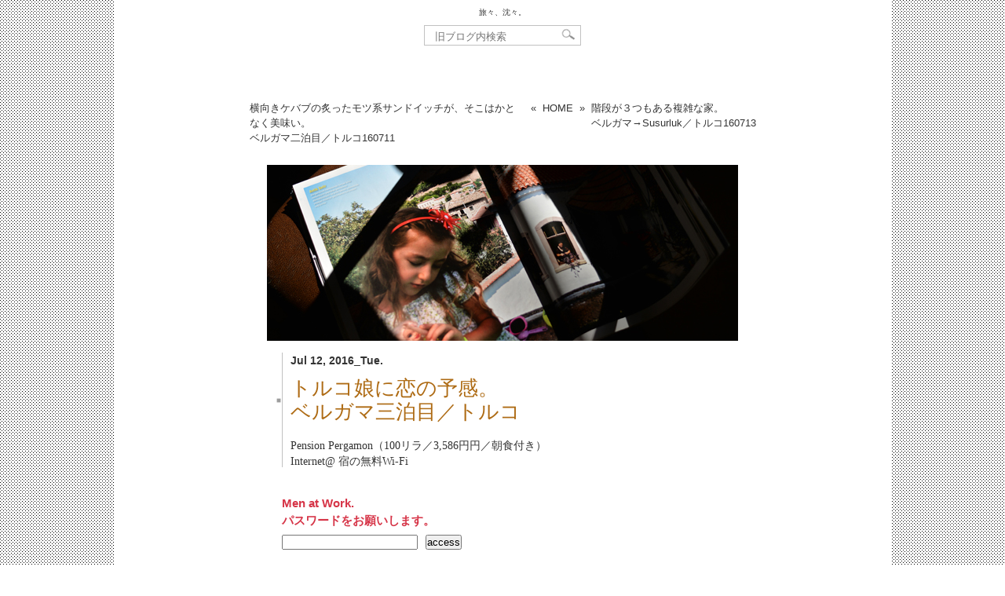

--- FILE ---
content_type: text/html; charset=UTF-8
request_url: https://tabichin.dtp.to/2016/07/turkey-34.html
body_size: 7477
content:
<!DOCTYPE html>
<html dir="ltr" lang="ja">
<head>
   <meta charset="UTF-8" />
   <title>トルコ娘に恋の予感。ベルガマ三泊目／トルコ160712 | 旅々、沈々。</title>
   <link rel="pingback" href="https://dtp.to/tabichin_wp/xmlrpc.php" />
   <meta name='robots' content='max-image-preview:large' />
<link rel="alternate" type="application/rss+xml" title="旅々、沈々。 &raquo; トルコ娘に恋の予感。ベルガマ三泊目／トルコ160712 のコメントのフィード" href="https://tabichin.dtp.to/2016/07/turkey-34.html/feed" />
<style id='wp-img-auto-sizes-contain-inline-css' type='text/css'>
img:is([sizes=auto i],[sizes^="auto," i]){contain-intrinsic-size:3000px 1500px}
/*# sourceURL=wp-img-auto-sizes-contain-inline-css */
</style>
<style id='wp-block-library-inline-css' type='text/css'>
:root{--wp-block-synced-color:#7a00df;--wp-block-synced-color--rgb:122,0,223;--wp-bound-block-color:var(--wp-block-synced-color);--wp-editor-canvas-background:#ddd;--wp-admin-theme-color:#007cba;--wp-admin-theme-color--rgb:0,124,186;--wp-admin-theme-color-darker-10:#006ba1;--wp-admin-theme-color-darker-10--rgb:0,107,160.5;--wp-admin-theme-color-darker-20:#005a87;--wp-admin-theme-color-darker-20--rgb:0,90,135;--wp-admin-border-width-focus:2px}@media (min-resolution:192dpi){:root{--wp-admin-border-width-focus:1.5px}}.wp-element-button{cursor:pointer}:root .has-very-light-gray-background-color{background-color:#eee}:root .has-very-dark-gray-background-color{background-color:#313131}:root .has-very-light-gray-color{color:#eee}:root .has-very-dark-gray-color{color:#313131}:root .has-vivid-green-cyan-to-vivid-cyan-blue-gradient-background{background:linear-gradient(135deg,#00d084,#0693e3)}:root .has-purple-crush-gradient-background{background:linear-gradient(135deg,#34e2e4,#4721fb 50%,#ab1dfe)}:root .has-hazy-dawn-gradient-background{background:linear-gradient(135deg,#faaca8,#dad0ec)}:root .has-subdued-olive-gradient-background{background:linear-gradient(135deg,#fafae1,#67a671)}:root .has-atomic-cream-gradient-background{background:linear-gradient(135deg,#fdd79a,#004a59)}:root .has-nightshade-gradient-background{background:linear-gradient(135deg,#330968,#31cdcf)}:root .has-midnight-gradient-background{background:linear-gradient(135deg,#020381,#2874fc)}:root{--wp--preset--font-size--normal:16px;--wp--preset--font-size--huge:42px}.has-regular-font-size{font-size:1em}.has-larger-font-size{font-size:2.625em}.has-normal-font-size{font-size:var(--wp--preset--font-size--normal)}.has-huge-font-size{font-size:var(--wp--preset--font-size--huge)}.has-text-align-center{text-align:center}.has-text-align-left{text-align:left}.has-text-align-right{text-align:right}.has-fit-text{white-space:nowrap!important}#end-resizable-editor-section{display:none}.aligncenter{clear:both}.items-justified-left{justify-content:flex-start}.items-justified-center{justify-content:center}.items-justified-right{justify-content:flex-end}.items-justified-space-between{justify-content:space-between}.screen-reader-text{border:0;clip-path:inset(50%);height:1px;margin:-1px;overflow:hidden;padding:0;position:absolute;width:1px;word-wrap:normal!important}.screen-reader-text:focus{background-color:#ddd;clip-path:none;color:#444;display:block;font-size:1em;height:auto;left:5px;line-height:normal;padding:15px 23px 14px;text-decoration:none;top:5px;width:auto;z-index:100000}html :where(.has-border-color){border-style:solid}html :where([style*=border-top-color]){border-top-style:solid}html :where([style*=border-right-color]){border-right-style:solid}html :where([style*=border-bottom-color]){border-bottom-style:solid}html :where([style*=border-left-color]){border-left-style:solid}html :where([style*=border-width]){border-style:solid}html :where([style*=border-top-width]){border-top-style:solid}html :where([style*=border-right-width]){border-right-style:solid}html :where([style*=border-bottom-width]){border-bottom-style:solid}html :where([style*=border-left-width]){border-left-style:solid}html :where(img[class*=wp-image-]){height:auto;max-width:100%}:where(figure){margin:0 0 1em}html :where(.is-position-sticky){--wp-admin--admin-bar--position-offset:var(--wp-admin--admin-bar--height,0px)}@media screen and (max-width:600px){html :where(.is-position-sticky){--wp-admin--admin-bar--position-offset:0px}}

/*# sourceURL=wp-block-library-inline-css */
</style><style id='global-styles-inline-css' type='text/css'>
:root{--wp--preset--aspect-ratio--square: 1;--wp--preset--aspect-ratio--4-3: 4/3;--wp--preset--aspect-ratio--3-4: 3/4;--wp--preset--aspect-ratio--3-2: 3/2;--wp--preset--aspect-ratio--2-3: 2/3;--wp--preset--aspect-ratio--16-9: 16/9;--wp--preset--aspect-ratio--9-16: 9/16;--wp--preset--color--black: #000000;--wp--preset--color--cyan-bluish-gray: #abb8c3;--wp--preset--color--white: #ffffff;--wp--preset--color--pale-pink: #f78da7;--wp--preset--color--vivid-red: #cf2e2e;--wp--preset--color--luminous-vivid-orange: #ff6900;--wp--preset--color--luminous-vivid-amber: #fcb900;--wp--preset--color--light-green-cyan: #7bdcb5;--wp--preset--color--vivid-green-cyan: #00d084;--wp--preset--color--pale-cyan-blue: #8ed1fc;--wp--preset--color--vivid-cyan-blue: #0693e3;--wp--preset--color--vivid-purple: #9b51e0;--wp--preset--gradient--vivid-cyan-blue-to-vivid-purple: linear-gradient(135deg,rgb(6,147,227) 0%,rgb(155,81,224) 100%);--wp--preset--gradient--light-green-cyan-to-vivid-green-cyan: linear-gradient(135deg,rgb(122,220,180) 0%,rgb(0,208,130) 100%);--wp--preset--gradient--luminous-vivid-amber-to-luminous-vivid-orange: linear-gradient(135deg,rgb(252,185,0) 0%,rgb(255,105,0) 100%);--wp--preset--gradient--luminous-vivid-orange-to-vivid-red: linear-gradient(135deg,rgb(255,105,0) 0%,rgb(207,46,46) 100%);--wp--preset--gradient--very-light-gray-to-cyan-bluish-gray: linear-gradient(135deg,rgb(238,238,238) 0%,rgb(169,184,195) 100%);--wp--preset--gradient--cool-to-warm-spectrum: linear-gradient(135deg,rgb(74,234,220) 0%,rgb(151,120,209) 20%,rgb(207,42,186) 40%,rgb(238,44,130) 60%,rgb(251,105,98) 80%,rgb(254,248,76) 100%);--wp--preset--gradient--blush-light-purple: linear-gradient(135deg,rgb(255,206,236) 0%,rgb(152,150,240) 100%);--wp--preset--gradient--blush-bordeaux: linear-gradient(135deg,rgb(254,205,165) 0%,rgb(254,45,45) 50%,rgb(107,0,62) 100%);--wp--preset--gradient--luminous-dusk: linear-gradient(135deg,rgb(255,203,112) 0%,rgb(199,81,192) 50%,rgb(65,88,208) 100%);--wp--preset--gradient--pale-ocean: linear-gradient(135deg,rgb(255,245,203) 0%,rgb(182,227,212) 50%,rgb(51,167,181) 100%);--wp--preset--gradient--electric-grass: linear-gradient(135deg,rgb(202,248,128) 0%,rgb(113,206,126) 100%);--wp--preset--gradient--midnight: linear-gradient(135deg,rgb(2,3,129) 0%,rgb(40,116,252) 100%);--wp--preset--font-size--small: 13px;--wp--preset--font-size--medium: 20px;--wp--preset--font-size--large: 36px;--wp--preset--font-size--x-large: 42px;--wp--preset--spacing--20: 0.44rem;--wp--preset--spacing--30: 0.67rem;--wp--preset--spacing--40: 1rem;--wp--preset--spacing--50: 1.5rem;--wp--preset--spacing--60: 2.25rem;--wp--preset--spacing--70: 3.38rem;--wp--preset--spacing--80: 5.06rem;--wp--preset--shadow--natural: 6px 6px 9px rgba(0, 0, 0, 0.2);--wp--preset--shadow--deep: 12px 12px 50px rgba(0, 0, 0, 0.4);--wp--preset--shadow--sharp: 6px 6px 0px rgba(0, 0, 0, 0.2);--wp--preset--shadow--outlined: 6px 6px 0px -3px rgb(255, 255, 255), 6px 6px rgb(0, 0, 0);--wp--preset--shadow--crisp: 6px 6px 0px rgb(0, 0, 0);}:where(.is-layout-flex){gap: 0.5em;}:where(.is-layout-grid){gap: 0.5em;}body .is-layout-flex{display: flex;}.is-layout-flex{flex-wrap: wrap;align-items: center;}.is-layout-flex > :is(*, div){margin: 0;}body .is-layout-grid{display: grid;}.is-layout-grid > :is(*, div){margin: 0;}:where(.wp-block-columns.is-layout-flex){gap: 2em;}:where(.wp-block-columns.is-layout-grid){gap: 2em;}:where(.wp-block-post-template.is-layout-flex){gap: 1.25em;}:where(.wp-block-post-template.is-layout-grid){gap: 1.25em;}.has-black-color{color: var(--wp--preset--color--black) !important;}.has-cyan-bluish-gray-color{color: var(--wp--preset--color--cyan-bluish-gray) !important;}.has-white-color{color: var(--wp--preset--color--white) !important;}.has-pale-pink-color{color: var(--wp--preset--color--pale-pink) !important;}.has-vivid-red-color{color: var(--wp--preset--color--vivid-red) !important;}.has-luminous-vivid-orange-color{color: var(--wp--preset--color--luminous-vivid-orange) !important;}.has-luminous-vivid-amber-color{color: var(--wp--preset--color--luminous-vivid-amber) !important;}.has-light-green-cyan-color{color: var(--wp--preset--color--light-green-cyan) !important;}.has-vivid-green-cyan-color{color: var(--wp--preset--color--vivid-green-cyan) !important;}.has-pale-cyan-blue-color{color: var(--wp--preset--color--pale-cyan-blue) !important;}.has-vivid-cyan-blue-color{color: var(--wp--preset--color--vivid-cyan-blue) !important;}.has-vivid-purple-color{color: var(--wp--preset--color--vivid-purple) !important;}.has-black-background-color{background-color: var(--wp--preset--color--black) !important;}.has-cyan-bluish-gray-background-color{background-color: var(--wp--preset--color--cyan-bluish-gray) !important;}.has-white-background-color{background-color: var(--wp--preset--color--white) !important;}.has-pale-pink-background-color{background-color: var(--wp--preset--color--pale-pink) !important;}.has-vivid-red-background-color{background-color: var(--wp--preset--color--vivid-red) !important;}.has-luminous-vivid-orange-background-color{background-color: var(--wp--preset--color--luminous-vivid-orange) !important;}.has-luminous-vivid-amber-background-color{background-color: var(--wp--preset--color--luminous-vivid-amber) !important;}.has-light-green-cyan-background-color{background-color: var(--wp--preset--color--light-green-cyan) !important;}.has-vivid-green-cyan-background-color{background-color: var(--wp--preset--color--vivid-green-cyan) !important;}.has-pale-cyan-blue-background-color{background-color: var(--wp--preset--color--pale-cyan-blue) !important;}.has-vivid-cyan-blue-background-color{background-color: var(--wp--preset--color--vivid-cyan-blue) !important;}.has-vivid-purple-background-color{background-color: var(--wp--preset--color--vivid-purple) !important;}.has-black-border-color{border-color: var(--wp--preset--color--black) !important;}.has-cyan-bluish-gray-border-color{border-color: var(--wp--preset--color--cyan-bluish-gray) !important;}.has-white-border-color{border-color: var(--wp--preset--color--white) !important;}.has-pale-pink-border-color{border-color: var(--wp--preset--color--pale-pink) !important;}.has-vivid-red-border-color{border-color: var(--wp--preset--color--vivid-red) !important;}.has-luminous-vivid-orange-border-color{border-color: var(--wp--preset--color--luminous-vivid-orange) !important;}.has-luminous-vivid-amber-border-color{border-color: var(--wp--preset--color--luminous-vivid-amber) !important;}.has-light-green-cyan-border-color{border-color: var(--wp--preset--color--light-green-cyan) !important;}.has-vivid-green-cyan-border-color{border-color: var(--wp--preset--color--vivid-green-cyan) !important;}.has-pale-cyan-blue-border-color{border-color: var(--wp--preset--color--pale-cyan-blue) !important;}.has-vivid-cyan-blue-border-color{border-color: var(--wp--preset--color--vivid-cyan-blue) !important;}.has-vivid-purple-border-color{border-color: var(--wp--preset--color--vivid-purple) !important;}.has-vivid-cyan-blue-to-vivid-purple-gradient-background{background: var(--wp--preset--gradient--vivid-cyan-blue-to-vivid-purple) !important;}.has-light-green-cyan-to-vivid-green-cyan-gradient-background{background: var(--wp--preset--gradient--light-green-cyan-to-vivid-green-cyan) !important;}.has-luminous-vivid-amber-to-luminous-vivid-orange-gradient-background{background: var(--wp--preset--gradient--luminous-vivid-amber-to-luminous-vivid-orange) !important;}.has-luminous-vivid-orange-to-vivid-red-gradient-background{background: var(--wp--preset--gradient--luminous-vivid-orange-to-vivid-red) !important;}.has-very-light-gray-to-cyan-bluish-gray-gradient-background{background: var(--wp--preset--gradient--very-light-gray-to-cyan-bluish-gray) !important;}.has-cool-to-warm-spectrum-gradient-background{background: var(--wp--preset--gradient--cool-to-warm-spectrum) !important;}.has-blush-light-purple-gradient-background{background: var(--wp--preset--gradient--blush-light-purple) !important;}.has-blush-bordeaux-gradient-background{background: var(--wp--preset--gradient--blush-bordeaux) !important;}.has-luminous-dusk-gradient-background{background: var(--wp--preset--gradient--luminous-dusk) !important;}.has-pale-ocean-gradient-background{background: var(--wp--preset--gradient--pale-ocean) !important;}.has-electric-grass-gradient-background{background: var(--wp--preset--gradient--electric-grass) !important;}.has-midnight-gradient-background{background: var(--wp--preset--gradient--midnight) !important;}.has-small-font-size{font-size: var(--wp--preset--font-size--small) !important;}.has-medium-font-size{font-size: var(--wp--preset--font-size--medium) !important;}.has-large-font-size{font-size: var(--wp--preset--font-size--large) !important;}.has-x-large-font-size{font-size: var(--wp--preset--font-size--x-large) !important;}
/*# sourceURL=global-styles-inline-css */
</style>

<style id='classic-theme-styles-inline-css' type='text/css'>
/*! This file is auto-generated */
.wp-block-button__link{color:#fff;background-color:#32373c;border-radius:9999px;box-shadow:none;text-decoration:none;padding:calc(.667em + 2px) calc(1.333em + 2px);font-size:1.125em}.wp-block-file__button{background:#32373c;color:#fff;text-decoration:none}
/*# sourceURL=/wp-includes/css/classic-themes.min.css */
</style>
<link rel='stylesheet' id='tabichin-style-css' href='https://dtp.to/tabichin_wp/wp-content/themes/tabichin01/style.css?ver=6.9' type='text/css' media='all' />
<link rel='stylesheet' id='font-awesome-css' href='https://use.fontawesome.com/releases/v5.5.0/css/all.css?ver=6.9' type='text/css' media='all' />
<link rel='stylesheet' id='jquery_ui-css' href='https://ajax.googleapis.com/ajax/libs/jqueryui/1.11.4/themes/smoothness/jquery-ui.css' type='text/css' media='all' />
<script type="text/javascript" src="https://ajax.googleapis.com/ajax/libs/jquery/1.11.3/jquery.min.js" id="jquery-js"></script>
<script type="text/javascript" src="https://ajax.googleapis.com/ajax/libs/jqueryui/1.11.4/jquery-ui.min.js" id="jquery_ui-js"></script>
<meta name="generator" content="WordPress 6.9" />
<link rel="canonical" href="https://tabichin.dtp.to/2016/07/turkey-34.html" />
<link rel='shortlink' href='https://tabichin.dtp.to/?p=22441' />
<style type="text/css">* Custom css for Access Category Password form */
		.acpwd-container {
		
		}
		
		.acpwd-added-excerpt {
		}
		
		.acpwd-info-message {
		
		}
		
		.acpwd-form {
		
		}
		.acpwd-pass {
		    margin-right: 0.75em;
		}
		
		.acpwd-submit {
		
		}
		
		.acpwd-error-message {
			color: darkred;
		}
                .acpwd-info-message {
                        font-size: 0.75em;
                        font-family: "游ゴシック Medium", YuGothic, YuGothicM, "Hiragino Kaku Gothic ProN", "Hiragino Kaku Gothic Pro", メイリオ, Meiryo, sans-serif;
                        font-weight: bold;
                        color: #d63447;
}</style><link rel="icon" href="https://dtp.to/tabichin_wp/wp-content/uploads/cropped-favicon_bb-32x32.png" sizes="32x32" />
<link rel="icon" href="https://dtp.to/tabichin_wp/wp-content/uploads/cropped-favicon_bb-192x192.png" sizes="192x192" />
<link rel="apple-touch-icon" href="https://dtp.to/tabichin_wp/wp-content/uploads/cropped-favicon_bb-180x180.png" />
<meta name="msapplication-TileImage" content="https://dtp.to/tabichin_wp/wp-content/uploads/cropped-favicon_bb-270x270.png" />
<!-- Global site tag (gtag.js) - Google Analytics -->
<script async src="https://www.googletagmanager.com/gtag/js?id=UA-127160395-1"></script>
<script>
  window.dataLayer = window.dataLayer || [];
  function gtag(){dataLayer.push(arguments);}
  gtag('js', new Date());

  gtag('config', 'UA-127160395-1');
</script>
</head>
<body class="wp-singular post-template-default single single-post postid-22441 single-format-standard wp-theme-tabichin01">

<div id="container">
  <div id="container-inner" class="pkg">
    <h1 id="archive_banner-header"><a href="https://tabichin2.dtp.to/" rel="home">旅々、沈々。</a></h1>
    <form method="get" id="searchform4" name="searchform4" action="https://tabichin.dtp.to/" style="margin: 0 auto 50px;">
  <div>
    <input type="text" value="" id="s" name="s" placeholder="旧ブログ内検索" />
    <input type="image" src="https://dtp.to/tabichin_wp/wp-content/themes/tabichin01/img/btn4.gif" alt="SEARCH" name="searchBtn4" id="searchBtn4" />
  </div>
</form>
		<div id="content" role="main">
			<div id="pagebody">
				<div id="pagebody-inner" class="pkg">

<div class="content-nav">
	<ul>
		<li><a href="https://tabichin.dtp.to/2016/07/turkey-22.html" rel="prev">横向きケバブの炙ったモツ系サンドイッチが、そこはかとなく美味い。<br />ベルガマ二泊目／トルコ<span>160711</span></a></li><li>&nbsp;&nbsp;«&nbsp;&nbsp;</li>
		<li><a href="https://tabichin.dtp.to/" title="旅々、沈々。" rel="home">HOME</a></li>
		<li>&nbsp;&nbsp;»&nbsp;&nbsp;</li><li><a href="https://tabichin.dtp.to/2016/07/turkey-24.html" rel="next">階段が３つもある複雑な家。<br />ベルガマ→Susurluk／トルコ<span>160713</span></a></li>
		</ul>
</div><!-- .content-nav -->

<div id="single_alpha">
  <div id="alpha-inner" class="pkg">
			
	<div id="post-22441" class="post-22441 post type-post status-publish format-standard hentry category-cat123 category-cat116 category-turkey category-pergamon">
		<img width="600" height="224" src="https://dtp.to/tabichin_wp/wp-content/uploads/2016/07/44P_9039.jpg" class="attachment-full size-full" alt="" decoding="async" fetchpriority="high" />
		<div class="entrywaku">
			 
			<p class="entrydate">
				Jul 12, 2016_Tue.</p>
			
			<h2 class="entry-header"><span class="entrytitle01">■</span><span class="entrytitle02 ttt03">			
<a href="https://tabichin.dtp.to/2016/07/turkey-34.html" title="トルコ娘に恋の予感。ベルガマ三泊目／トルコ160712 へのパーマリンク" rel="bookmark">トルコ娘に恋の予感。<br />ベルガマ三泊目／トルコ<span>160712</span></a></span></h2>

			 
			<ul class="tabidata">
									<li>Pension Pergamon（100リラ／3,586円円／朝食付き）</li>
												<li>Internet@ 宿の無料Wi-Fi</li></ul>
					</div><!-- .entrywaku -->

		<div class="entry-content">
			<div class="entry-body">
				<div class="acpwd-container" id="acpwd-22441">
<p class="acpwd-info-message">Men at Work.<br />
パスワードをお願いします。</p>
<form class="acpwd-form" action="/2016/07/turkey-34.html#acpwd-22441" method="post">
	<input class="acpwd-pass" type="password" name="acpwd-pass" placeholder=""><input class="acpwd-submit" type="submit" value="access"><br />
</form>
</div>
				<p class="BBcolumnday">posted by 44と書いてyoshiと読みます。				
								</p>
			</div><!-- .entry-body -->

						<ul class="mealdata">
				<li>朝→ 宿の朝食</li>
				<li>昼→ 外食：35リラ／1,255円（コーラの小瓶が４リラ／水１リラ）</li>
				<li>夜→ 外食：近所の食堂、大皿料理とコーラ（23リラ／835円）</li></ul>
					</div><!-- .entry-content -->

		<div class="entry-utility">
			<p class="categoryichiran">
				<a href="https://tabichin.dtp.to/cat116/cat123" rel="category tag">ヨーロッパ</a> <a href="https://tabichin.dtp.to/cat116" rel="category tag">国、地域別</a> <a href="https://tabichin.dtp.to/cat116/cat123/turkey" rel="category tag">トルコ</a> <a href="https://tabichin.dtp.to/cat116/cat123/turkey/pergamon" rel="category tag">ベルガマ</a>			</p>
						</div><!-- .entry-utility -->
		
		<div class="entry-footer-box">
			<p class="entry-footer">&nbsp;</p><!-- .entry-footer -->
			<div class="fb-like" data-href="https://tabichin.dtp.to/2016/07/turkey-34.html" data-send="false" data-layout="button_count" data-width="300" data-show-faces="false" style="position:absolute; right:0;"></div>
		</div><!-- entry-footer-box -->

		<div id="trackbacks" class="trackbacks">
			<h3 class="trackbacks-header">トラックバック用URL</h3>
			<input class="trackback_field" type="text" readonly="readonly" onfocus="this.select();" value="https://tabichin.dtp.to/2016/07/turkey-34.html/trackback">
		</div><!-- #trackbacks -->

			</div><!-- #post-## -->

		
      <!-- If comments are open, but there are no comments. -->

   

<div id="respond">

<h3>お便りを投函。ポトン</h3>

<div id="cancel-comment-reply">
  <small><a rel="nofollow" id="cancel-comment-reply-link" href="/2016/07/turkey-34.html#respond" style="display:none;">返信をキャンセルする。</a></small>
</div>


<form action="http://dtp.to/tabichin_wp/wp-comments-post.php" method="post" id="commentform">


<p><input type="text" name="author" id="author" value="" size="22" tabindex="1" aria-required='true' />
<label for="author"><small>Name ※必須</small></label></p>

<p><input type="text" name="email" id="email" value="" size="22" tabindex="2" aria-required='true' />
<label for="email"><small>E-mail (公開されません) ※必須</small></label></p>

<p><input type="text" name="url" id="url" value="" size="22" tabindex="3" />
<label for="url"><small>Website</small></label></p>


<!--<p><small><strong>XHTML:</strong> You can use these tags: <code>&lt;a href=&quot;&quot; title=&quot;&quot;&gt; &lt;abbr title=&quot;&quot;&gt; &lt;acronym title=&quot;&quot;&gt; &lt;b&gt; &lt;blockquote cite=&quot;&quot;&gt; &lt;cite&gt; &lt;code&gt; &lt;del datetime=&quot;&quot;&gt; &lt;em&gt; &lt;i&gt; &lt;q cite=&quot;&quot;&gt; &lt;s&gt; &lt;strike&gt; &lt;strong&gt; </code></small></p>-->

<p><textarea name="comment" id="comment" cols="58" rows="10" tabindex="4"></textarea></p>

<p><input name="submit" type="submit" id="submit" tabindex="5" value=" 送 信 " />
<input type='hidden' name='comment_post_ID' value='22441' id='comment_post_ID' />
<input type='hidden' name='comment_parent' id='comment_parent' value='0' />
</p>
<p style="display: none;"><input type="hidden" id="akismet_comment_nonce" name="akismet_comment_nonce" value="523e7ab4fe" /></p><p><img src="http://dtp.to/tabichin_wp/wp-content/siteguard/868202844.png" alt="CAPTCHA"></p><p><label for="siteguard_captcha">上に表示された文字を入力してください。</label><br /><input type="text" name="siteguard_captcha" id="siteguard_captcha" class="input" value="" size="10" aria-required="true" /><input type="hidden" name="siteguard_captcha_prefix" id="siteguard_captcha_prefix" value="868202844" /></p><p style="display: none !important;" class="akismet-fields-container" data-prefix="ak_"><label>&#916;<textarea name="ak_hp_textarea" cols="45" rows="8" maxlength="100"></textarea></label><input type="hidden" id="ak_js_1" name="ak_js" value="10"/><script>document.getElementById( "ak_js_1" ).setAttribute( "value", ( new Date() ).getTime() );</script></p>
</form>

</div>


				</div><!-- alpha-inner -->
				</div><!-- single_alpha -->
<div id="footer" class="content-nav">
	<ul>
		<li><a href="https://tabichin.dtp.to/2016/07/turkey-22.html" rel="prev">横向きケバブの炙ったモツ系サンドイッチが、そこはかとなく美味い。<br />ベルガマ二泊目／トルコ<span>160711</span></a></li><li>&nbsp;&nbsp;«&nbsp;&nbsp;</li>
		<li><a href="https://tabichin.dtp.to/" title="旅々、沈々。" rel="home">HOME</a></li>
		<li>&nbsp;&nbsp;»&nbsp;&nbsp;</li><li><a href="https://tabichin.dtp.to/2016/07/turkey-24.html" rel="next">階段が３つもある複雑な家。<br />ベルガマ→Susurluk／トルコ<span>160713</span></a></li>
		</ul>
</div><!-- .content-nav -->
				</div><!-- pagebody-inner -->
			</div><!-- pagebody -->
		</div><!-- #content -->
   <div id="totop"><a href="#header">ページの先頭へ戻る</a></div>

<script>
jQuery(function() {
    var totop = jQuery('#totop');    
    totop.hide();
    jQuery(window).scroll(function () {
        //スタートスクロール量 300
        if (jQuery(this).scrollTop() > 300) totop.fadeIn(); else totop.fadeOut();
    });
    totop.click(function () {
        //スクロール速度 500
        jQuery('body,html').animate({scrollTop: 0}, 500); return false;
    });
});
</script>
<script type="speculationrules">
{"prefetch":[{"source":"document","where":{"and":[{"href_matches":"/*"},{"not":{"href_matches":["/tabichin_wp/wp-*.php","/tabichin_wp/wp-admin/*","/tabichin_wp/wp-content/uploads/*","/tabichin_wp/wp-content/*","/tabichin_wp/wp-content/plugins/*","/tabichin_wp/wp-content/themes/tabichin01/*","/*\\?(.+)"]}},{"not":{"selector_matches":"a[rel~=\"nofollow\"]"}},{"not":{"selector_matches":".no-prefetch, .no-prefetch a"}}]},"eagerness":"conservative"}]}
</script>
<script type="text/javascript" src="https://dtp.to/tabichin_wp/wp-content/themes/tabichin01/totop/js/totop.js?ver=1" id="totop-js"></script>
<script type="text/javascript" src="https://dtp.to/tabichin_wp/wp-includes/js/comment-reply.min.js?ver=6.9" id="comment-reply-js" async="async" data-wp-strategy="async" fetchpriority="low"></script>
<script defer type="text/javascript" src="https://dtp.to/tabichin_wp/wp-content/plugins/akismet/_inc/akismet-frontend.js?ver=1762985018" id="akismet-frontend-js"></script>
</body>
</html>